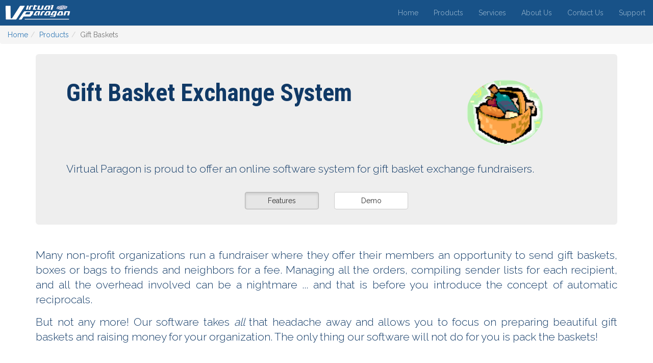

--- FILE ---
content_type: text/html; charset=UTF-8
request_url: https://www.virtualparagon.com/products/basket/
body_size: 11828
content:
<!DOCTYPE html>
<html lang="en" prefix="og: https://ogp.me/ns#">
  <head>
    <meta charset="utf-8">
    <meta http-equiv="X-UA-Compatible" content="IE=edge">
    <meta name="viewport" content="width=device-width, initial-scale=1">
    <meta name="description" content="An online software system for gift basket exchange fundraisers.">
    <meta name="keywords" content="gift,basket,gift basket,box,exchange,purim,mishloach manot,shalach manos,fundraiser">
    <meta name="robots" content="index,follow">

        <meta property="og:locale" content="en_US" />
    <meta property="og:site_name" content="Virtual Paragon LLC" />
    <meta property="og:title" content="Gift Basket Exchange System - Virtual Paragon" />
    <meta property="og:description" content="An online software system for gift basket exchange fundraisers." />
    <meta property="og:type" content="website" />
    <meta property="og:image" content="https://www.virtualparagon.com/images/VirtualParagon_logo_flat_white_sq_3000.png" />
    <meta property="og:image:secure_url" content="https://www.virtualparagon.com/images/VirtualParagon_logo_flat_white_sq_3000.png" />
    <meta property="og:image:width" content="3000" />
    <meta property="og:image:height" content="3000" />
    <meta property="og:image:alt" content="Virtual Paragon LLC" />
    <meta property="og:url" content="https://www.virtualparagon.com/products/basket/" />
    <meta property="og:image:type" content="image/png" />

    <!--
    Copyright (c) 2000,2015 by Virtual Paragon LLC
    All Rights Reserved

    No part of this Gift Basket Exchange System
    shall be reproduced, copied, or republished, in any form,
    without written permission from the author.

    For information about licensing the Gift Basket Exchange System
    please contact Virtual Paragon at sales[at]VirtualParagon[dot]com
    -->

    <link rel="icon" href="/favicon.ico" type="image/x-icon" />
    <link rel="shortcut icon" href="/favicon.ico" type="image/x-icon" />
    <title>Gift Basket Exchange System - Virtual Paragon</TITLE>

    <!-- Bootstrap -->
    <link href="/bootstrap/css/bootstrap.min.css" rel="stylesheet">

    <link href="/css/site.css" rel="stylesheet">

<style type="text/css">
.lead {
  padding: 15px;
}

#featuresRow {
  margin-top: 10px;
  font-size: 2.0rem;
}
#featuresRow li {
  margin-top: 5px;
}
</style>

    <!-- HTML5 shim and Respond.js for IE8 support of HTML5 elements and media queries -->
    <!-- WARNING: Respond.js doesn't work if you view the page via file:// -->
    <!--[if lt IE 9]>
      <script src="https://oss.maxcdn.com/html5shiv/3.7.3/html5shiv.min.js"></script>
      <script src="https://oss.maxcdn.com/respond/1.4.2/respond.min.js"></script>
    <![endif]-->
  </head>

  <body class="vpSite">
    
<script language="JavaScript" type="text/javascript">
if ( self != top ) {
  top.location.replace( self.location.href );
}
</script>

<style type="text/css">
body.vpSite {
  padding-top: 50px;
  padding-bottom: 20px;
}
</style>


    <nav class="navbar navbar-default navbar-fixed-top">
      <div class="container-fluid">
        <div class="navbar-header">
          <button type="button" class="navbar-toggle collapsed" data-toggle="collapse" data-target="#vp-navbar">
            <span class="sr-only">Toggle navigation</span>
            <span class="icon-bar"></span>
            <span class="icon-bar"></span>
            <span class="icon-bar"></span>
          </button>
          <a class="navbar-brand" href="https://www.virtualparagon.com"><img src="/images/VirtualParagon_logo_flat_transparent_reverse_265.png" width="133" height="35" border="0" alt="Virtual Paragon" /></a>
        </div>

        <div id="vp-navbar" class="navbar-collapse collapse">
          <ul class="nav navbar-nav navbar-right">
<li><a href="https://www.virtualparagon.com/">Home</a></li><li><a href="https://www.virtualparagon.com/products/">Products</a></li><li><a href="https://www.virtualparagon.com/services/">Services</a></li><li><a href="https://www.virtualparagon.com/about">About Us</a></li><li><a href="https://www.virtualparagon.com/products/contact">Contact Us</a></li><li><a href="https://www.virtualparagon.com/support/">Support</a></li>          </ul>
        </div><!--navbar-collapse-->

      </div><!--container-->
    </nav>
<ol class="breadcrumb" itemscope itemtype="http://schema.org/BreadcrumbList"><li itemprop="itemListElement" itemscope itemtype="http://schema.org/ListItem"><a href="https://www.virtualparagon.com/" itemprop="item"><span itemprop="name">Home</span></a><meta itemprop="position" content="1" /></li><li itemprop="itemListElement" itemscope itemtype="http://schema.org/ListItem"><a href="https://www.virtualparagon.com/products/" itemprop="item"><span itemprop="name">Products</span></a><meta itemprop="position" content="2" /></li><li class="active" itemprop="itemListElement" itemscope itemtype="http://schema.org/ListItem"><a href="https://www.virtualparagon.com/products/basket/" itemprop="item"><span itemprop="name">Gift Baskets</span></a><meta itemprop="position" content="3" /></li></ol>
<div class="container">

<div class="jumbotron">
<div class="page-header">
  <div class="row">
    <div class="col-sm-8 col-xs-12">
      <h1>Gift Basket Exchange System</h1>
    </div>
    <div class="col-sm-4 col-sm-offset-0 col-xs-8 col-xs-offset-2" style="padding:20px 0px 0px 0px;">
      <img class="img-responsive img-circle center-block" src="/images/basket/basket.gif" width="150" height="150" border="0" />
    </div>
  </div>
</div>

<!--
  <img class="hidden-xs pull-right img-responsive img-circle" src="/images/basket/basket.gif" width="150" height="150" border="0" />
  <img class="visible-xs img-responsive img-circle" src="/images/basket/basket.gif" width="150" height="150" border="0" />
-->
<p>
Virtual Paragon is proud to offer an online software system for gift basket exchange fundraisers.
</p>
<div class="row row-submenu">
  <div class="col-md-2 col-md-offset-4 col-sm-3 col-sm-offset-3 col-xs-8 col-xs-offset-2">
  <a class="btn btn-default btn-block active" href="#features">Features</a>
  </div>
  <div class="col-md-2 col-sm-3 col-sm-offset-0 col-xs-8 col-xs-offset-2">
  <a class="btn btn-default btn-block " href="demo.php">Demo</a>
  </div>
</div>
<a name="features"></a>
</div>

<div class="row">
  <div class="col-xs-12 text-justify lead">
<p>
Many non-profit organizations run a fundraiser where they offer their members
an opportunity to send gift baskets, boxes or bags to friends and neighbors for a fee.
Managing all the orders, compiling sender lists for each recipient,
and all the overhead involved can be a nightmare ...
and that is before you introduce the concept of automatic reciprocals.
</p>
<p>
But not any more!
Our software takes <em>all</em> that headache away
and allows you to focus on preparing beautiful gift baskets
and raising money for your organization.
The only thing our software will not do for you is pack the baskets!
</p>
  </div>
</div>

<div class="row" id="featuresRow">
  <div class="col-xs-12">
    <div class="panel panel-info">
      <div class="panel-heading"><h3>FEATURES:</h3></div>
      <div class="panel-body">
        <ul>
          <li>Extremely easy to use, even for those with little computer or Internet experience.</li>
          <li>Recipient selections can be made online from the comfort of home or office.</li>
          <li>Configurable basket pricing (price per basket, flat price for first few and then lower price per additional basket, etc.).</li>
          <li>Configurable basket ordering options.</li>
          <li>Ability to order baskets for people not on your membership list.</li>
          <li>Full support for reciprocals (i.e., where anyone who sends you a basket can automatically be included in your order and will receive a basket from you even if you did not select their name).</li>
          <li>Automatic payment calculation, including reciprocals.</li>
          <li>Payment and balance due tracking.</li>
          <li>Report software for easy printing of invoices, packing lists, etc.</li>
          <li>Perfect for Purim <i>Mishloach Manot</i> fundraisers!</li>
          <li>Your organization doesn't have a web site? No problem! We host the entire application for you on our site.</li>
          <li>Affordably priced.</li>
        </ul>
      </div>
    </div>
  </div>
</div>

<div class="row">
  <div class="col-xs-12 text-center">
    <div class="lead">
    <strong>
    Bring your organization into the 21st century today.
    </strong>
    </div>
  </div>
</div>

<div class="row">
  <div class="col-xs-12 col-sm-10 col-sm-offset-1 text-justify lead">
    To arrange a <a href="demo.php">FREE demonstration</a>
    or to get information about licensing the
    Gift Basket Exchange System
    for <em>your</em> organization, please
    <A HREF="/products/contact.php">contact us</A>.
  </div>
</div>

<p class="text-center">
<a class="btn btn-default btn-sm" href="/products/send_to_a_friend.php">Send This Page to a Friend</a>
</p>

<div class="row row-submenu">
  <div class="col-md-2 col-md-offset-4 col-sm-3 col-sm-offset-3 col-xs-8 col-xs-offset-2">
  <a class="btn btn-default btn-block active" href="#features">Features</a>
  </div>
  <div class="col-md-2 col-sm-3 col-sm-offset-0 col-xs-8 col-xs-offset-2">
  <a class="btn btn-default btn-block " href="demo.php">Demo</a>
  </div>
</div>

</div> <!--container-->




    
<footer class="footer" style="margin-top:30px">
  <div class="container">
    <div class="row">
      <div class="col-xs-10 col-xs-offset-1">
        <hr style="border-color:#185288; border-width:5px; border-radius:50%;"/>
      </div>
    </div>
    <div class="row">
      <div class="col-md-4 col-md-offset-1 col-sm-8 col-sm-offset-2" style="margin-top:15px;">
        <a href="https://www.virtualparagon.com/"><img class="vpLogo img-responsive center-block" src="/images/VirtualParagon_logo_flat_white_265.png" border="0" width="265" height="69" alt="VirtualParagon.com" /></a>
      </div>
      <div class="col-md-6 col-md-offset-0 col-sm-8 col-sm-offset-2" style="font-size:1.2rem; margin-top:15px;">
        <div class="row">
          <div class="col-xs-3 text-right">
            <b>vir&#183;tu&#183;al</b>&nbsp;&nbsp;<i>adj.</i>
          </div>
          <div class="col-xs-9">
            Being actually such in almost every respect.
          </div>
        </div>
        <div class="row">
          <div class="col-xs-3 text-right">
            <b>par&#183;a&#183;gon</b>&nbsp;&nbsp;<i>n.</i>
          </div>
          <div class="col-xs-9">
            A model of excellence or perfection of a kind; one having no equal.
          </div>
        </div>
      </div>
    </div>
    <div class="row">
      <div class="col-md-10 col-md-offset-1 col-sm-8 col-sm-offset-2 text-center" style="font-size:1.1rem; margin-top:30px;">Copyright &copy; 2001,2026 Virtual Paragon LLC
        <br />
        All Rights Reserved.
      </div>
    </div>
  </div> <!--container-->
</footer>

    <script type="text/javascript">
  var gaJsHost = (("https:" == document.location.protocol) ? "https://ssl." : "http://www.");
  document.write(unescape("%3Cscript src='" + gaJsHost + "google-analytics.com/ga.js' type='text/javascript'%3E%3C/script%3E"));
</script>
<script type="text/javascript">
try {
  var pageTracker = _gat._getTracker("UA-142032-1");
  pageTracker._trackPageview();
} catch(err) {}
</script>

    <!-- jQuery (necessary for Bootstrap's JavaScript plugins) -->
    <script src="https://ajax.googleapis.com/ajax/libs/jquery/1.12.4/jquery.min.js"></script>
    <!-- Include all compiled plugins (below), or include individual files as needed -->
    <script src="/bootstrap/js/bootstrap.min.js"></script>
  </body>
</html>


--- FILE ---
content_type: text/css
request_url: https://www.virtualparagon.com/css/site.css
body_size: 7036
content:
/*
@import url(//fonts.googleapis.com/css?family=Roboto:300,300italic,400,400italic,500,500italic,700,700italic,900,900italic&display=block);
@import url(//fonts.googleapis.com/css?family=Roboto+Condensed:400,700&display=block);
@import url(//fonts.googleapis.com/css?family=Roboto+Slab:400,700&display=block);
@import url(//fonts.googleapis.com/css?family=Raleway:300,400,500,600,700,800,900&display=block);
*/
@import url(//fonts.googleapis.com/css?family=Roboto:600|Roboto+Condensed:400,700|Roboto+Slab:300|Raleway:300,400,500,600,700,800,900&display=block);

html {
  font-size: 10px;
  -ms-overflow-style: scrollbar; /* fix IE scrollbar overlaying content */
}

body.vpSite {
  color: #103966;
  font-family: 'Raleway', Arial, Helvetica, sans-serif;
  font-size: 14px;
}

.h1, h1 {
  font-family: 'Roboto Condensed', Arial, Helvetica, sans-serif;
  font-weight: 700; /*Roboto Condensed doesn't have 500*/
}
.h2, h2 {
  font-family: 'Roboto', Arial, Helvetica, sans-serif;
  font-weight: 600;
}
.h3, h3 {
  font-family: 'Roboto', Arial, Helvetica, sans-serif;
  font-weight: 500;
}

a {
  text-decoration: underline;
  text-decoration-line: underline;
  text-underline-offset: 0.15em;
  text-decoration-thickness: 0.075em;
  text-decoration-style: solid;
  /*text-decoration-color: #0000EE;*/
  /* Not supported in FF yet
  text-decoration-skip: auto;
  text-decoration-skip-ink: auto;
  */
}
a.btn,
h3 a,
.breadcrumb a,
.navbar a {
  text-decoration: none;
}
a:focus, a:hover {
  /*color: blue;*/
  text-decoration: underline;
  text-decoration-line: underline;
}

p {
  margin: 0 0 0.75em;
}

ul {
  list-style-type: square;
}

q {
  font-family: 'Roboto Slab', 'Times New Roman', Times, serif;
}
/*
q:lang(en) { quotes: '"' '"' "'" "'" }
[LANG|=en] > *  { quotes: "\201C" "\201D" "\2018" "\2019" }
q { quotes: '"' '"' "'" "'" }
q:lang(en) { quotes: "&ldquo;" "&rdquo;" "&lsquo;" "&rsquo;" }
*/
q:lang(en) { quotes: "\201C" "\201D" "\2018" "\2019" }
q:before { content: open-quote }
q:after  { content: close-quote }

.navbar-default {
  background-color: #185288;
}
.navbar-brand {
  padding: 7px;
}
.navbar-default .navbar-nav > li > a {
    color: #89abc7;
}
.navbar-default .navbar-nav > li > a:focus,
.navbar-default .navbar-nav > li > a:hover {
  color: #ffffff;
  text-decoration: underline;
}
.navbar-default .navbar-nav > .active > a,
.navbar-default .navbar-nav > .active > a:focus,
.navbar-default .navbar-nav > .active > a:hover {
  background-color: #185288;
  color: #ffffff;
  font-weight: bold;
  text-decoration: none;
}
.navbar-default .navbar-toggle .icon-bar {
  background-color: #89abc7;
}
.navbar-default .navbar-toggle:focus,
.navbar-default .navbar-toggle:hover {
  background-color: #89abc7;
}
.navbar-default .navbar-toggle:focus .icon-bar,
.navbar-default .navbar-toggle:hover .icon-bar {
  background-color: #888888;
}

.breadcrumb > .active,
.breadcrumb > .active > a {
    color: #777;
}

.jumbotron > .page-header {
  margin-top: 0px;
}
.jumbotron > .page-header:last-child {
  margin-bottom: 0px;
}
.jumbotron > .page-header .h1,
.jumbotron > .page-header h1 {
  font-family: 'Roboto Condensed', Arial, Helvetica, sans-serif;
  font-weight: 700;
}
.jumbotron > .page-header .h2,
.jumbotron > .page-header h2 {
}
.jumbotron > .header-img {
  float: right;
  max-width: 25%;
}
.jumbotron p,
.jumbotron li {
  font-size: 21px;
  font-weight: 200;
  line-height: 1.5em;
}
.jumbotron .pull-left {
  margin-right: 1.5em;
}
.jumbotron .pull-right {
  margin-left: 1.5em;
}
@media screen and (max-width: 767px) {
  .container .jumbotron,
  .container-fluid .jumbotron {
    padding: 15px 30px;
  }
  .jumbotron h1,
  .jumbotron .h1 {
    font-size: 30px;
  }
  .jumbotron h2,
  .jumbotron .h2 {
    font-size: 24px;
  }
  .jumbotron > .header-img {
    max-height: 55px;
    margin: 15px 0 1em 1em;
  }
}
@media screen and (min-width: 768px) {
  .container .jumbotron,
  .container-fluid .jumbotron {
    padding: 30px 60px;
  }
  .jumbotron h1,
  .jumbotron .h1 {
    font-size: 48px;
  }
  .jumbotron > .header-img {
    max-height: 98px;
    margin: 0 0 1em 1em;
  }
}


.bg-info {
  border-radius: 6px;
}

.alert-dismissable .close,
.alert-dismissible .close {
  font-family: Arial, Helvetica, sans-serif;
}


@media (min-width: 768px) {
  .form-horizontal .control-label {
    text-align: left;
  }
}

.form-control.vpInline {
  display: inline;
  width: auto;
}

.row-submenu {
  margin-top: 40px;
}
.jumbotron .row-submenu {
  margin-top: 30px;
}

.row-testimonial {
  margin-top: 40px;
  display: table;
}
.row-testimonial .col-testimonial {
  display: table-cell;
}
.row-testimonial .col-testimonial.panel-success {
  box-shadow: 3px 4px 7px 1px #3c763d;
}
.row-testimonial .col-testimonial-admin {
  width: 55%;
}
.row-testimonial .col-testimonial-parent {
  width: 40%;
}
.row-testimonial .col-testimonial-gap {
  width: 15px;
  height: 15px;
}
@media only screen and (max-width: 600px) {
  .row-testimonial .col-testimonial {
    display: block;
    width: 100%;
  }
}

.row-testimonial q {
  font-family: 'Roboto Slab', 'Times New Roman', Times, serif;
  /*font-style: italic;*/
  font-size: 1.6rem;
}
.row-testimonial span.highlight {
  background: #ffffcc;
}
.row-testimonial cite {
  display: block;
  text-align: right;
  white-space: nowrap;
  font-size: 1.6rem;
}
.row-testimonial cite:before { content: "  --  " }

/* bootstrap tooltip */
.tooltip.right .tooltip-arrow {
  border-right-color: #103966;
}
.tooltip-inner {
  background-color: #103966;
  color: #ffffff;
  font-size: 14px;
  padding: 6px 8px;
  box-shadow: 0px 1px 3px rgba(0, 0, 0, 0.5);
}


.vpInstruction {
    color: #777;
    font-size: 1.2rem;
}

.vpLogo {
    border-radius: 4px;
}


@media (prefers-color-scheme: dark) {
  body.vpSite {
    background: #103966;
    color: #ffffff;
  }
  body.vpSite a:not(.btn) {
    color: #88eeff;
  }
  body.vpSite a:not(.btn):focus,
  body.vpSite a:not(.btn):hover {
    color: #66ccff;
  }
  body.vpSite .navbar-default {
    background: #103966;
  }
  body.vpSite .jumbotron,
  body.vpSite .bg-info,
  body.vpSite .panel-body
  {
    color: #103966;
  }
  body.vpSite .jumbotron a:not(.btn),
  body.vpSite .bg-info a:not(.btn),
  body.vpSite .panel-title a:not(.btn),
  body.vpSite .panel-body a:not(.btn),
  body.vpSite .breadcrumb a:not(.btn)
  {
    color: LinkText;
  }
  body.vpSite .jumbotron a:not(.btn):focus,
  body.vpSite .jumbotron a:not(.btn):hover,
  body.vpSite .bg-info a:not(.btn):focus,
  body.vpSite .bg-info a:not(.btn):hover,
  body.vpSite .panel-title a:not(.btn):focus,
  body.vpSite .panel-title a:not(.btn):hover,
  body.vpSite .panel-body a:not(.btn):focus,
  body.vpSite .panel-body a:not(.btn):hover,
  body.vpSite .breadcrumb a:not(.btn):focus,
  body.vpSite .breadcrumb a:not(.btn):hover
  {
    color: VisitedText;
  }
  body.vpSite .text-muted {
    color: #999999;
  }
  body.vpSite .vpInstruction {
    color: #999999;
  }
  body.vpSite .table > tbody > tr.info > th,
  body.vpSite .table > tbody > tr.info > td {
    color: #103966;
  }
}
